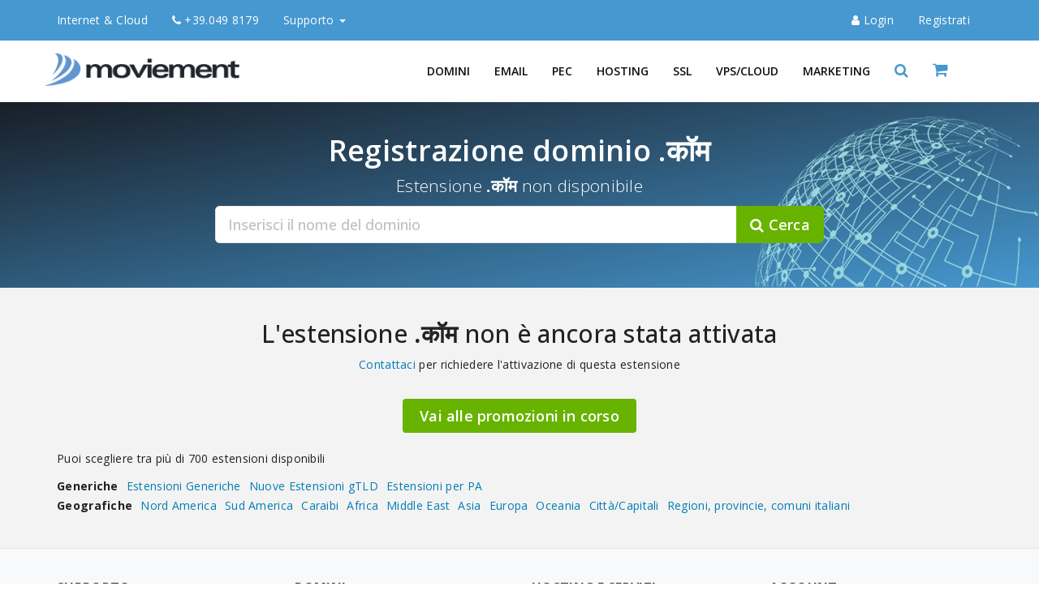

--- FILE ---
content_type: text/html; charset=utf-8
request_url: https://www.mvmnet.com/it/registrazione-dominio/%E0%A4%95%E0%A5%89%E0%A4%AE
body_size: 10023
content:
<!DOCTYPE html>
<html lang="it-IT">
<head>
<title>Registrazione dominio .कॉम - mvmnet.com</title>
<meta name="description" content="Acquisto domini Internet .कॉम con gestione dns e redirect inclusi, dns geo-distribuito ad alta affidabilità"/>
<meta name="keywords" content="acquisto domini internet, registrazione dominio .कॉम, trasferimento dominio .कॉम, gestione dns, redirect 301, redirect 302"/>
<meta name="viewport" content="width=device-width, initial-scale=1">
<meta http-equiv="Content-Type" content="text/html; charset=utf-8" />
<meta name="author" content="Denis Z">
<meta name="copyright" content="Moviement srl" />
<meta name="robots" content="index,follow" />
<meta name="googlebot" content="index,follow" />
<link rel="canonical" href="https://www.mvmnet.com/it/registrazione-dominio/कॉम/">
<link rel="preconnect" href="//fonts.googleapis.com" crossorigin><link rel="preconnect" href="//stats.g.doubleclick.net"><link rel="dns-prefetch" href="//fonts.googleapis.com"><link rel="dns-prefetch" href="//www.mvmnet.com">
<link rel="dns-prefetch" href="//www.google-analytics.com/">
<meta name="geo.placename" content="Via G. Savelli, 72, 35129 Padova PD, Italia" />
<meta name="geo.position" content="45.4101200;11.9124200" />
<meta name="geo.region" content="IT-Veneto" />
<meta name="ICBM" content="45.4101200, 11.9124200" />
<meta name="google" content="notranslate" />
<link rel="icon" type="image/png" href="/assets/img/brand/favicon.png" />
<link rel="apple-touch-icon" sizes="180x180" href="/assets/img/brand/apple-touch-icon.png">
<link rel="icon" type="image/png" sizes="16x16" href="/assets/img/brand/favicon-16x16.png">
<link rel="icon" type="image/png" sizes="32x32" href="/assets/img/brand/favicon-32x32.png">
<link rel="icon" type="image/png" sizes="194x194" href="/assets/img/brand/favicon-194x194.png">
<link rel="icon" type="image/png" sizes="192x192" href="/assets/img/brand/android-chrome-192x192.png">
<link rel="manifest" href="/manifest.webmanifest">
<link rel="mask-icon" href="/assets/img/brand/safari-pinned-tab.svg" color="#5bbad5">
<meta name="apple-mobile-web-app-title" content="mvmnet.com">
<meta name="application-name" content="mvmnet.com">
<meta name="msapplication-TileColor" content="#ffc40d">
<meta name="msapplication-TileImage" content="/assets/img/brand/mstile-144x144.png">
<meta name="theme-color" content="#4698D0">
<meta name="msvalidate.01" content="8195E84AEC87B4F9CC18659B0A9E9014" />
<meta name="google-site-verification" content="Phu9HAmHI8JUSAkVpvuEekOnox-YY1rtEp9xnxtVxWs" />
<meta name="verify-v1" content="ov7uAEEVYzYtxu0DF4+O1Vgp9w2ktCQe+1G2VrT5RSA=" />
<meta name="y_key" content="ab69667c973bd8cf" />
<meta property="twitter:account_id" content="1454417449">
<meta name="twitter:card" content="summary">
<meta name="twitter:site" content="@mvmnet">
<meta name="twitter:title" content="Domini, Hosting, VPS | mvmnet.com">
<meta name="twitter:creator" content="@mvmnet">
<meta name="twitter:description" content="Registrazione domini, hosting, posta, PEC, VPS, server dedicati.">
<meta name="twitter:image" content="https://www.mvmnet.com/assets/img/brand/logo.png">
<meta name="twitter:image:alt" content="Logo mvmnet.com" />
<meta property="fb:app_id" content="203710886953964" />
<meta property="og:site_name" content="mvmnet.com">
<meta property="og:title" content="Registrazione dominio .कॉम - mvmnet.com">
<meta property="og:description" content="Acquisto domini Internet .कॉम con gestione dns e redirect inclusi, dns geo-distribuito ad alta affidabilità">
<meta property="og:type" content="website">
<meta property="og:url" content="https://www.mvmnet.com/it/registrazione-dominio/कॉम/">
<meta property="og:image" content="https://www.mvmnet.com/assets/img/brand/logo-og.png">
<meta property="og:image:alt" content="Domini, Hosting, VPS, Cloud | mvmnet.com" />
<meta property="og:site_name" content="mvmnet">
<meta property="og:locale" content="it_IT">
<link rel="stylesheet" href="/assets/bootstrap.3.4.1/css/bootstrap.min.css" type="text/css" media="screen" />
<link rel="stylesheet" href="/assets/css/dist/mvmnet.css" type="text/css" media="screen" />
<link rel="stylesheet" href="/assets/css/print.css" type="text/css" media="print" />
<script defer src="https://cdn-cookieyes.com/client_data/f2e4e6517a9295a0eeb39248/script.js" charset="utf-8"></script><!-- Google Tag Manager -->
<script>(function(w,d,s,l,i){w[l]=w[l]||[];w[l].push({'gtm.start': new Date().getTime(),event:'gtm.js'});var f=d.getElementsByTagName(s)[0], j=d.createElement(s),dl=l!='dataLayer'?'&l='+l:'';j.async=true;j.src='https://www.googletagmanager.com/gtm.js?id='+i+dl;f.parentNode.insertBefore(j,f);})(window,document,'script','dataLayer','GTM-M2M8XFC7');</script>
<!-- End Google Tag Manager -->
</head>
<body>
<a class="skip-main noprint" href="#main" style="display:none;">Skip to main content</a>
<noscript style="background-color: azure; padding:20px; text-align: center; display:block;">
	Per usufruire al meglio delle funzionalità del nostro sito web è necessario abilitare Javascript.
	Clicca qui <a target="_blank" href="https://www.enable-javascript.com/">
	per ottenere le istruzioni su come abilitare Javascript nel tuo browser</a>.
</noscript>
<div class="top-bar primary noprint">
	<nav class="navbar navbar-default">
    	<div class="container">
			<div class="navbar-header">
				<button type="button" class="navbar-toggle collapsed" data-toggle="collapse" data-target="#navbar1" aria-expanded="false" aria-controls="navbar" aria-label="User">
					<span class="fa fa-user"></span>
				</button>
				<button type="button" class="navbar-toggle collapsed" data-toggle="collapse" data-target="#navbar1" aria-expanded="false" aria-controls="navbar" aria-label="info">
					<span class="fa fa-info-circle"></span>
				</button>
				<a class="navbar-brand" href="/it/" title="Vai all'homepage">Internet & Cloud</a>
			</div>
			<div id="navbar1" class="navbar-collapse collapse">
				<ul class="nav navbar-nav">
					<li class="hidden-xs"><a href="tel:+390498179"><i class="fa fa-phone"></i> +39.049 8179</a></li>
					<li class="dropdown">
						<a href="#" class="dropdown-toggle" data-toggle="dropdown" role="button" aria-haspopup="true" aria-expanded="false">Supporto <span class="caret"></span></a>
						<ul class="dropdown-menu">
													<li><a href="/it/supporto/richiesta-informazioni/" title="Richiesta informazioni">Contattaci</a></li>
							<li><a href="/it/supporto/metodi-di-pagamento/" title="Modalità di pagamento supportate">Metodi di pagamento</a></li>
							<li><a href="/it/legal/documenti/" title="Documenti e moduli">Documenti</a></li>
                 			<li><a href="/it/supporto/richiesta-informazioni/" title="Supporto da remoto">Supporto da remoto</a></li>
                  			<li><a href="/it/azienda/profilo-aziendale/" title="Profilo aziendale">Chi siamo</a></li>
                  			<li><a href="/it/lavora-con-noi/" title="Lavora con noi">Lavora con noi</a></li>
						</ul>
					</li>
			  	</ul>
				<ul class="nav navbar-nav navbar-right">
									<li class="lineright"><a href="/account/customer-login/" title="Entra nel tuo account" class="loginlink" data-placement="bottom" ><i class="fa fa-user"></i> <span>Login</span></a></li>
					<li><a href="/account/customer-registration/" title="Registrati subito"><span>Registrati</span></a></li>
							 	</ul>
			</div>
    	</div>
    </nav>
</div>

<header class="top-wrapper noprint">
	<!-- menu bar -->
	<nav class="navbar xnavbar-inverse main-menu white">
		<div class="container">
			<div class="row">
				<div class="navbar-header">
					<button type="button" class="navbar-toggle collapsed" data-toggle="collapse" data-target="#navbar" aria-expanded="false" aria-controls="navbar">
					<span class="sr-only">Toggle navigation</span>
					<span class="icon-bar"></span>
					<span class="icon-bar"></span>
					<span class="icon-bar"></span>
					</button>
					<a class="navbar-brand" title="Internet & Cloud" href="/it/">
						<img alt="Logo Moviement" src="/assets/img/brand/logo.png" width="250" height="auto" fetchpriority="high" >
					</a>
				</div>

				<div id="navbar" class="navbar-collapse collapse">
				
					<ul class="nav navbar-nav navbar-right">
					
						<!-- domini -->
						<li class="nav-item dropdown mega-menu active" style="">
							<a data-toggle="dropdown" class="dropdown-toggle" title="Registrazione e trasferimento domini" href="/it/registrazione-domini/">Domini</a>
							<div class="dropdown-menu fade-down">
								<div class="dropdown-menu-inner">
									<ul>
										<li>
											<div class="container">
												<div class="row m-b-10">
													<div class="col-md-3 text-center" style="border-right:1px solid #f3f3f3">
														<img src="/assets/img/domains/mn-domains.svg" alt="Registrazione domini" width="140" height="86" />
														<div class="m-b-10">
															<i>Proteggi il tuo Brand online.<br>Più di 700 estensioni a disposizione</i>
														</div>
														<div class="m-b-10">
															Incluso in ogni dominio<br>
															<b>Gestione DNS completa</b><br>
															<b>Redirect Web</b>
														</div>
														<p><a class="btn btn-success" title="Domini" href="/it/registrazione-domini/">Inizia da qui</a></p>
														<p>&nbsp;</p>
													</div>
													<div class="col-md-9">
													  <div class="col-md-4" style="border-right:1px solid #f3f3f3">
															<span class="title">Domini</span>
															<ul class="menu">
																<li><a title="Registra il tuo dominio" href="/it/registrazione-domini/">Registrazione domini</a></li>
																<li><a title="Trasferisci da noi i tuoi domini" href="/it/trasferimento-domini/">Trasferimento domini</a></li>
																<li><a title="Listino prezzi domini" href="/it/listino-prezzi-domini/">Listino prezzi</a></li>
																<li><a title="Recupero domini scaduti" href="/it/recupero-domini-scaduti/">Recupero domini scaduti</a></li>
																<li><a title="Domain whois privacy" href="/it/whois-privacy/">Domain Whois Privacy</a></li>
															</ul>
															<span class="title m-t-30">Area Clienti</span>
															<ul class="menu">
																<li><a title="Gestione domini acquistati" href="https://my.mvmnet.com/domains/">Pannello gestione domini</a></li>
																<li><a title="Rinnova domini in scadenza" href="https://my.mvmnet.com/domains/renewals.php">Rinnovo domini</a></li>
															</ul>
														</div>
													  <div class="col-md-4" style="border-right:1px solid #f3f3f3">
															<span class="title">Estensioni Generiche</span>
															<ul class="menu">
																<li><a title="Domini estensioni generiche Tld" href="/it/registrazione-domini/">Estensioni generiche</a></li>
																<li><a title="Domini nuove estensioni Tld" href="/it/nuove-estensioni-gtld/">Nuove estensioni gTLD</a></li>
																<li><a title="Domini in promozione" href="/it/estensioni-in-promozione/" style="color:#ff0000;">Promozioni in corso</a></li>
																<li><a title="Domini estensioni .edu.it" href="/it/registrazione-dominio/edu-it/"><b>.EDU.IT Istituti scolastici</b> <span class="badge badge-success">NEW</span></a></li>
																<li><a title="Domini estensioni .gov.it" href="/it/registrazione-dominio/gov-it/"><b>.GOV.IT per PA</b> <span class="badge badge-success">NEW</span></a></li>
																<li><a title="Domini con estensioni geografiche italiane" href="/it/estensioni-geografiche-italiane/">Geografiche italiane</a></li>
															</ul>
															<br>
														</div>
													  <div class="col-md-4">
															<span class="title">Estensioni Geografiche</span>
															<ul class="menu">
																<li><a title="Domini Nord America" href="/it/estensioni-cctld-nord-america/">Nord America</a></li>
																<li><a title="Domini Sud America" href="/it/estensioni-cctld-sud-america/">Sud America</a></li>
																<li><a title="Domini Caraibici" href="/it/estensioni-cctld-caraibi/">Caraibi</a></li>
																<li><a title="Domini Africa" href="/it/estensioni-cctld-africa/">Africa</a></li>
																<li><a title="Domini Middle East" href="/it/estensioni-cctld-middleeast/">Middle East</a></li>
																<li><a title="Domini Asia" href="/it/estensioni-cctld-asia/">Asia</a></li>
																<li><a title="Domini Europa" href="/it/estensioni-cctld-europa/">Europa</a></li>
																<li><a title="Domini Oceania" href="/it/estensioni-cctld-oceania/">Oceania</a></li>
																<li><a title="Domini Nomi di città" href="/it/estensioni-di-citta/">Città/Capitali</a></li>
															</ul>
														</div>
													</div>
												</div>
											</div>
										</li>
									</ul>
								</div>
								<div class="mega-menu-bottom hidden-xs">
									<div class="container">
										<div class="row">
											<div class="col-md-12">
												<ul class="list-inline">
													<li><p>Hai bisogno di aiuto?</p></li>
													<li><a href="/it/supporto/richiesta-informazioni/" title="Contattaci per ricevere assistenza" >Contattaci senza impegno</a></li>
												</ul>
											</div>
										</div>
									</div>
								</div>
							</div>
						</li>
						<!-- domini -->

						<!-- email -->
						<li class="nav-item dropdown mega-menu " style="">
							<a data-toggle="dropdown" class="dropdown-toggle" title="Servizi Email" href="/it/email/">Email</a>
							<div class="dropdown-menu fade-down">
								<div class="dropdown-menu-inner">
									<ul>
										<li>
											<div class="container">
												<div class="row m-b-10">
													<div class="col-md-3 text-center" style="border-right:1px solid #f3f3f3">
														<img src="/assets/img/email/icon-topmail.svg" alt="Posta elettronica professionale sul tuo dominio" width="200" height="120" />
														<p><i>Posta professionale sul tuo dominio</i></p>
													</div>
													<div class="col-md-9">
														<div class="col-md-4" style="border-right:1px solid #f3f3f3">
															<span class="title">Servizi email</span>
															<ul class="menu">
																<li><a title="I nostri pacchetti di posta elettronica" href="/it/email/">Pacchetti email</a></li>
																<li><a title="Caratteristiche servizi di posta" href="/it/email/#features">Confronta caratteristiche</a></li>
																<li><a title="Firma DKIM sui messaggi in uscita" href="/it/email/firma-dkim/">Firma DKIM</a></li>
																<li><a title="Proteggi le tue caselle di posta" href="/it/email/antivirus-antispam/">Antivirus e Antispam</a></li>
																<li><a title="Aumenta soglie di invio SMTP giornaliere" href="/it/email/">SMTP aumenta soglie di invio</a></li>
															</ul>
														</div>
														<div class="col-md-4" style="border-right:1px solid #f3f3f3">
															<span class="title">Configurazione</span>
															<ul class="menu">
																<li><a title="Configurazione casella di posta sul tuo client" href="/it/email/configurazione-client/">Configurazione client di posta</a></li>
																<li><a title="Webmail posta elettronica" href="https://webmail.mvmnet.com" target="_blank" rel="noopener">Webmail</a></li>
															</ul>
														</div>
														<div class="col-md-4">
															<span class="title">Soluzioni personalizzate</span>
															<ul class="menu">
																<li><a title="Soluzioni personalizzate per la tua posta" href="/it/email/soluzioni-personalizzate/">Soluzioni personalizzate</a></li>
															</ul>
														</div>
													</div>

												</div>
											</div>
										</li>
									</ul>
								</div>
								<div class="mega-menu-bottom hidden-xs">
									<div class="container">
										<div class="row">
											<div class="col-md-12">
												<ul class="list-inline">
													<li><p>Hai bisogno di aiuto?</p></li>
													<li><a href="/it/supporto/richiesta-informazioni/" title="Contattaci per ricevere assistenza" >Contattaci senza impegno</a></li>
												</ul>
											</div>
										</div>
									</div>
								</div>
							</div>
						</li>
						<!-- email -->

						<!-- pec -->
						<li class="nav-item dropdown mega-menu " style="">
							<a data-toggle="dropdown" class="dropdown-toggle" title="Servizi di posta elettronica certificata" href="/it/pec/posta-elettronica-certificata/">PEC</a>
							<div class="dropdown-menu fade-down">
								<div class="dropdown-menu-inner">
									<ul>
										<li>
											<div class="container">
												<div class="row m-b-10">
													<div class="col-md-3 text-center" style="border-right:1px solid #f3f3f3">
														<img src="/assets/img/pec/icona-pec-domain.svg" alt="Posta elettronica certificata" width="200" height="120" />
														<p><i>Posta Elettronica Certificata</i></p>
													</div>
													<div class="col-md-9">
														<div class="col-md-4" style="border-right:1px solid #f3f3f3">
															<span class="title">PEC</span>
															<ul class="menu">
																<li><a title="Posta PEC" href="/it/pec/posta-elettronica-certificata/">Servizi PEC</a></li>
																<li><a title="Posta PEC Base su nostro dominio" href="/it/pec/pec-base/">PEC Base</a></li>
																<li><a title="Posta PEC Personal sul tuo dominio" href="/it/pec/pec-personal/">PEC Personal sul tuo dominio</a></li>
																<li><a title="Caratteristiche Posta PEC" href="/it/pec/posta-elettronica-certificata/#features">Caratteristiche del servizio</a></li>
															</ul>
														</div>
														<div class="col-md-4" style="border-right:1px solid #f3f3f3">
															<span class="title">Documenti</span>
															<ul class="menu">
																<li><a title="Documentazione PEC" href="/it/pec/contratti-documenti/">Documentazione PEC</a></li>
																<li><a title="PEC Europea - REM" href="/it/pec/pec-europea/">Cos'è la PEC europea (REM)</a></li>
																<li><a title="Conferma identità PEC Europea" href="/it/pec/pec-europea/#pec-identity-validation">Conferma identità</a></li>
															</ul>
														</div>
														<div class="col-md-4" style="border-right:1px solid #f3f3f3">
															<span class="title">Configurazione</span>
															<ul class="menu">
																<li><a title="Configurazione PEC" href="/it/pec/configurazione-client-di-posta/">Configurazione PEC</a></li>
															</ul>
														</div>
													</div>

												</div>
											</div>
										</li>
									</ul>
								</div>
								<div class="mega-menu-bottom hidden-xs">
									<div class="container">
										<div class="row">
											<div class="col-md-12">
												<ul class="list-inline">
													<li><p>Hai bisogno di aiuto?</p></li>
													<li><a href="/it/supporto/richiesta-informazioni/" title="Contattaci per ricevere assistenza" >Contattaci senza impegno</a></li>
												</ul>
											</div>
										</div>
									</div>
								</div>
							</div>
						</li>
						<!-- pec -->

						<!-- hosting -->
						<li class="nav-item dropdown mega-menu " style="">
							<a data-toggle="dropdown" class="dropdown-toggle" title="Pacchetti web hosting" href="/it/hosting-linux/">Hosting</a>
							<div class="dropdown-menu fade-down">
								<div class="dropdown-menu-inner">
									<ul>
										<li>
											<div class="container">
												<div class="row m-b-10">
													<div class="col-md-3 text-center" style="border-right:1px solid #f3f3f3">
														<img src="/assets/img/hosting/mn-hosting.svg" width="150" height="92" alt="Hosting web condiviso"/>
														<p><i>Hosting Linux e Windows<br>DataCenter Italiano</i></p>
														<div class="m-b-10">
															<b>Dominio incluso</b>
														</div>
													</div>

													<div class="col-md-9">
														<div class="col-md-4" style="border-right:1px solid #f3f3f3">
															<span class="title">Hosting Linux</span>
															<ul class="menu">
																<li><a title="Shared Hosting Linux" href="/it/hosting-linux/">Piani Linux</a></li>
																<li><a title="Hosting Wordpress" href="/it/hosting-linux/">Hosting Professional per Wordpress</a></li>
																<li><a title="Shared Hosting Linux a confronto" href="/it/hosting-linux/#compare-plans">Confronta piani Linux</a></li>
																<li class="divider"></li>
																<li><a title="Soluzione eCommerce" href="/it/ecommerce/">Soluzione eCommerce</a></li>
																<li><a title="Dominio con welcome page" href="/it/hosting-welcome-page/">Dominio + Welcome Page</a></li>
															</ul>
														</div>
														<div class="col-md-4" style="border-right:1px solid #f3f3f3">
															<span class="title">Hosting Windows</span>
															<ul class="menu">
																<li><a title="Shared Hosting Windows" href="/it/hosting-windows/">Piani Windows</a></li>
																<li><a title="Shared Hosting Windows a confronto" href="/it/hosting-windows/#compare-plans">Confronta piani Windows</a></li>
															</ul>
														</div>
														<div class="col-md-4">
															<span class="title">Hosting Resellers</span>
															<ul class="menu">
																<li><a title="Hosting multidominio per Rivenditori" href="/it/hosting-resellers/">Hosting Multidominio</a></li>
																<li><a title="Caratteristiche Hosting multidominio per Rivenditori" href="/it/hosting-resellers/#features">Caratteristiche tecniche</a></li>
															</ul>
														</div>
													</div>

												</div>
											 </div>
										</li>
									</ul>
								</div>
								<div class="mega-menu-bottom hidden-xs">
									<div class="container">
										<div class="row">
											<div class="col-md-12">
												<ul class="list-inline">
													<li><p>Hai bisogno di aiuto?</p></li>
													<li><a href="/it/supporto/richiesta-informazioni/" title="Contattaci per ricevere assistenza" >Contattaci senza impegno</a></li>
												</ul>
											</div>
										</div>
									</div>
								</div>
							</div>
						</li>
						<!-- hosting -->

						<!-- ssl -->
						<li class="nav-item dropdown mega-menu " style="">
							<a data-toggle="dropdown" class="dropdown-toggle" title="Certificati SSL" href="/it/ssl/certificati-ssl-disponibili/">SSL</a>
							<div class="dropdown-menu fade-down">
								<div class="dropdown-menu-inner">
									<ul>
										<li>
											<div class="container">
												<div class="row m-b-10">
													<div class="col-md-3 text-center" style="border-right:1px solid #f3f3f3">
														<img src="/assets/img/ssl/mn-ssl.svg" width="140" height="86" alt="Certificati SSL"/>
														<p><i>Dai sicurezza al tuo sito e ai tuoi clienti e migliora in ranking su Google</i></p>
														<p><a class="btn btn-success" title="Elenco Certificati SSL" href="/it/ssl/certificati-ssl-disponibili/">Tutti i Certificati SSL</a></p>
													</div>
													<div class="col-md-9">
														<div class="col-md-4" style="border-right:1px solid #f3f3f3">
															<span class="title">Tipo di certificato</span>
															<ul class="menu">
																<li><a title="Singolo dominio" href="/it/ssl/certificati-ssl-singolo-dominio/">Singolo dominio</a></li>
																<li><a title="Wildcard" href="/it/ssl/certificati-ssl-sottodominio-wildcard/">Wildcard</a></li>
																<li><a title="Multi dominio" href="/it/ssl/certificati-ssl-multi-dominio/">UCC SAN Multi dominio</a></li>
															</ul>
														</div>
														<div class="col-md-4" style="border-right:1px solid #f3f3f3">
															<span class="title">Ente Certificatore</span>
															<ul class="menu">
																<li><a title="Certificati SSL Digicert/Symantec" href="/it/ssl/certificati-ssl-digicert/">DigiCert</a></li>
																<li><a title="Certificati SSL Geotrust" href="/it/ssl/certificati-ssl-geotrust/">GeoTrust</a></li>
																<li><a title="Certificati SSL Rapidssl" href="/it/ssl/certificati-ssl-rapidssl/">RapidSSL</a></li>
																<li><a title="Certificati SSL Thawte" href="/it/ssl/certificati-ssl-thawte/">Thawte</a></li>
																<li><a title="Certificati SSL Sectigo/Comodo" href="/it/ssl/certificati-ssl-sectigo/">Sectigo</a></li>
															</ul>
														</div>
														<div class="col-md-4">
															<span class="title">Tipo di validazione</span>
															<ul class="menu">
																<li><a title="DV Domain validation" href="/it/ssl/certificati-ssl-domain-validation/">DV Domain validation</a></li>
																<li><a title="OV Organization validation" href="/it/ssl/certificati-ssl-organization-validation/">OV Organization validation</a></li>
																<li><a title="EV Extended validation" href="/it/ssl/certificati-ssl-extended-validation/">EV Extended validation</a></li>
																<li><a title="Confronto Validazioni SSL" href="/it/ssl/certificati-ssl-domain-validation/#modalita-validazione">Confronta tipi di validazione</a></li>
															</ul>
														</div>
													</div>

												</div>
											</div>
										</li>
									</ul>
								</div>
								<div class="mega-menu-bottom hidden-xs">
									<div class="container">
										<div class="row">
											<div class="col-md-12">
												<ul class="list-inline">
													<li><p>Hai bisogno di aiuto?</p></li>
													<li><a href="/it/supporto/richiesta-informazioni/" title="Contattaci per ricevere assistenza" >Contattaci senza impegno</a></li>
												</ul>
											</div>
										</div>
									</div>
								</div>
							</div>
						</li>
						<!-- ssl -->

						<!-- server -->
						<li class="nav-item dropdown mega-menu " style="">
							<a data-toggle="dropdown" class="dropdown-toggle" title="Servizi Datacenter" href="/it/server/">VPS/Cloud</a>
							<div class="dropdown-menu fade-down">
								<div class="dropdown-menu-inner">
									<ul>
										<li>
											<div class="container">
												<div class="row m-b-10">
													<div class="col-md-3 text-center" style="border-right:1px solid #f3f3f3">
														<img src="/assets/img/server/mn-datacenter.svg" alt="VPS, Server dedicati, Rack e Armadi" width="140" height="122" />
														<p><i>Servizi datacenter</i></p>
													</div>
													<div class="col-md-9">
														<div class="col-md-4" style="border-right:1px solid #f3f3f3">
															<span class="title">VPS & Server Dedicati</span>
															<ul class="menu">
																<li><a title="Server Privati Virtuali" href="/it/vps/">Piani VPS</a></li>
																<li><a title="Configuratore Server Privati Virtuali" href="/it/vps/#vps-configurator">Configura la tua VPS</a></li>
																<li class="divider"></li>
																<li><a title="Server Dedicati" href="/it/server-dedicati/">Server Dedicati</a></li>
															</ul>
														</div>
														<div class="col-md-4" style="border-right:1px solid #f3f3f3">
															<span class="title">Housing & CoLocation</span>
															<ul class="menu">
																<li><a title="Housing Server" href="/it/housing-rack/">Housing Server</a></li>
																<li><a title="Housing Tower" href="/it/housing-tower/">Housing Tower/MiniTower</a></li>
																<li class="divider"></li>
																<li><a title="Housing Armadi" href="/it/housing-armadi/">Armadi dedicati</a></li>
															</ul>
														</div>
														<div class="col-md-4">
															<span class="title">Cloud Backup, Storage, Sync</span>
															<ul class="menu">
																<li><a title="Cloud Backup" href="/it/cloud-backup/">Piani Cloud Backup</a></li>
																<li><a title="Storage online" href="/it/webdrive/servizi/">Webdrive FTP Storage</a></li>
															</ul>
														</div>
													</div>

												</div>
											</div>
										</li>
									</ul>
								</div>
								<div class="mega-menu-bottom hidden-xs">
									<div class="container">
										<div class="row">
											<div class="col-md-12">
												<ul class="list-inline">
													<li><p>Hai bisogno di aiuto?</p></li>
													<li><a href="/it/supporto/richiesta-informazioni/" title="Contattaci per ricevere assistenza" >Contattaci senza impegno</a></li>
												</ul>
											</div>
										</div>
									</div>
								</div>
							</div>
						</li>
						<!-- server -->

						<!-- prodotti e servizi -->
						<li class="nav-item dropdown " style="">
							<a data-toggle="dropdown" class="dropdown-toggle" title="Strumenti di promozione" href="/it/newsletter-manager/">Marketing</a>
							<ul class="dropdown-menu">
								<li><a title="Gestione mailing list e newsletter" href="/it/newsletter-manager/">Newsletter Manager</a></li>
								<li><a title="Pacchetti SMS online" href="/it/sms-advertising/">SMS Advertising</a></li>
								<li><a title="Social Marketing" href="/it/social-marketing/">Social Marketing</a></li>
							</ul>
						</li>
						<!-- prodotti e servizi -->

						<!-- search -->
						<li class="hidden-xs">
							<a title="Cerca un dominio" aria-controls="search" aria-expanded="false" href="#search" role="button">
								<i class="fa fa-search" style="font-size: 18px;"></i>
							</a>
						</li>
						<!-- search -->

						<!-- basket -->
						<li class="hidden-xs">
							<a href="/basket/" title="Vai al Carello">
								<i class="fa fa-shopping-cart" style="font-size: 20px;"></i>
								<span class="my-cart"><span class="total-pro"></span></span>
							</a>
						</li>
						<!-- basket -->

					</ul>
				</div><!--/.nav-collapse -->
			
			</div><!--/.row -->
		</div><!--/.container -->
	</nav>
	<!-- menu bar -->

	<!-- search bar -->
	<div id="search" class="full-overlay" style="display: none;">
		<button type="button" class="close">×</button>
		<form accept-charset="utf-8" action="/it/ordini/order_dom_sel.php" method="post">
			<label><input type="search" name="domain" placeholder="Inserisci il dominio da cercare" required="required" /></label>
			<button type="submit" class="btn btn-primary"><i class="fa fa-search"></i> Cerca</button>
		</form>
	</div>
	<!-- search bar -->
	
	<!-- login bar -->
	<div id="loginBox" class="full-overlay" style="display: none;">
		<button type="button" class="close">×</button>
     	<div class="loginBoxContent">
			<form action="/account/customer-login/" method="post" autocomplete="on">

				<img src="/assets/img/brand/logo.png" style="max-width: 250px; margin-bottom:30px;" width="250" height="42" alt="My Account" />
			
				<div class="text-center" style="font-size:24px; font-weight: 400;">Accedi al tuo account</div>
				
				<input type="text" placeholder="Nome utente" name="username" id="username" class="form-control" autocomplete="username" required="required" />
				<input type="password" placeholder="••••••••" name="password" id="password" class="form-control" autocomplete="new-password" autocapitalize="off" spellcheck="off" required="required"  />

				<input hidden="hidden" name="token" value="f6522af6371b3ff76f42184791543bfe" />
				<input hidden="hidden" name="time" value="1768996937" />
				<input hidden="hidden" name="cmd" value="LOGIN" />
				<button class="btn btn-primary" type="submit">Accedi</button>

				<div class="text-center" style="margin-top:10px;">
					<a href="/account/customer-reset-password/"><i class="fa fa-lock"></i> Non ricordi la password?</a>
				</div>

				<div class="text-center" style="margin-top:30px;">
					<span class="text-muted">Non hai un account Mvmnet?</span><br>
					<a class="btn btn-border dark m-t-10" href="/account/customer-registration/"><b>Registrati subito</b></a>
				</div>
			</form>
			
			<div class="widget social-widget">
				<ul class="social-wrap">
					<li>
						<span class="text-muted">Seguici su:</span>
					</li>
										<li><a href="https://www.facebook.com/moviement.srl" target="_blank" rel="noopener"><span class="fa fa-facebook"></span></a></li>
					
					                    
					<li><a href="https://twitter.com/mvmnet" target="_blank" rel="noopener"><span class="fa fa-twitter"></span></a></li>
					
										<li><a href="https://www.linkedin.com/company/moviement-srl/" target="_blank" rel="noopener"><span class="fa fa-linkedin"></span></a></li>
					
					
									</ul>
			</div>
		</div>
	</div>
	<!-- login bar -->

</header>
<span id="main" tabindex="-1" style="display:none"></span>
<!-- tld-enabled -->
<section class="section-domain-search">
	<div class="container">
    	<div class="row">
    		<div class="col-md-12 text-center">
				<h1>Registrazione dominio &period;कॉम</h1>
				<p class="lead">Estensione <b>&period;कॉम</b> non disponibile</p>
			</div>
			<div class="col-md-8 col-md-offset-2">
				<div class="domain-search">
					<form method="post" action="/it/ordini/order_dom_sel.php" accept-charset="utf-8">
						<div class="form-group">
							<div class="input-group input-group-lg">
								<input required="required" value="" class="form-control active-placeholder-on" placeholder="Inserisci il nome del dominio" name="domain" id="domain" autocomplete="off" type="text">
								<span class="input-group-btn">
									<input type="hidden" name="f" id="f" value="" />
									<input type="hidden" name="tld" value="">
									<button type="submit" class="btn btn-green"><i class="fa fa-search"></i> Cerca</button>
								</span>
							</div>
						</div>
					</form>
				</div>
			</div>
		</div>
	</div>
</section>

<section class="section-light">
	<div class="container">
    	<div class="row">
    		<div class="col-md-12 text-center">
				<h2>L'estensione <b>&period;कॉम</b> non è ancora stata attivata</h2>
				<p><a href="/it/supporto/richiesta-informazioni/">Contattaci</a> per richiedere l'attivazione di questa estensione</p>
				<a class="btn btn-lg btn-green m-t-20" href="/it/estensioni-in-promozione/">Vai alle promozioni in corso</a>
			</div>
			<div class="col-md-12 m-t-20">
				<p>Puoi scegliere tra più di 700 estensioni disponibili</p>
				<div class="clearfix">
					<ul class="list-inline">
						<li><b>Generiche</b></li>
						<li><a title="Estensioni generiche" href="/it/registrazione-domini/">Estensioni Generiche</a></li>
						<li><a title="Nuove estensioni gTLD" href="/it/nuove-estensioni-gtld/">Nuove Estensioni gTLD</a></li>
						<li><a title="Estensioni per Pubbliche Amministrazioni" href="/it/tld/gov-it/">Estensioni per PA</a></li>
					</ul>
				</div>
				<div class="clearfix">
					<ul class="list-inline">
						<li><b>Geografiche</b></li>
						<li><a title="Domini Nord America" href="/it/estensioni-cctld-nord-america/">Nord America</a></li>
						<li><a title="Domini Sud America" href="/it/estensioni-cctld-sud-america/">Sud America</a></li>
						<li><a title="Domini Caraibici" href="/it/estensioni-cctld-caraibi/">Caraibi</a></li>
						<li><a title="Domini Africa" href="/it/estensioni-cctld-africa/">Africa</a></li>
						<li><a title="Domini Middle East" href="/it/estensioni-cctld-middleeast/">Middle East</a></li>
						<li><a title="Domini Asia" href="/it/estensioni-cctld-asia/">Asia</a></li>
						<li><a title="Domini Europa" href="/it/estensioni-cctld-europa/">Europa</a></li>
						<li><a title="Domini Oceania" href="/it/estensioni-cctld-oceania/">Oceania</a></li>
						<li><a title="Nomi di città" href="/it/estensioni-di-citta/">Città/Capitali</a></li>
						<li><a title="Regioni, provincie e comuni italiani" href="/it/estensioni-geografiche-italiane/">Regioni, provincie, comuni italiani </a></li>
					</ul>
				</div>
			</div>
		</div>
	</div>
</section>

<!-- tld-enabled -->

<footer class="footer white noprint">
	<div class="container">
       
        <div class="row">
       
            <div class="col-md-3 col-sm-3 m-b-10" itemscope itemtype="http://schema.org/LocalBusiness">
               	<h4><strong>Supporto</strong></h4>
                <ul class="support">
					<li>
                  		<span itemprop="name" style="font-weight: 600">Moviement srl</span>
						<div itemprop="address">Via Savelli, 72 - 35129 Padova - ITALY</div>
						<img itemprop="image" src="/assets/img/brand/logo.png" alt="Domini, Hosting, Posta, PEC, Server, Certificati SSL" style="display:none;" />
						<span class="hidden" itemprop="priceRange">2000 €</span>
                   	</li>
					<li><i class="fa fa-phone fa-lg"></i> <a href="tel:+39049 8179"> <span itemprop="telephone">+39.049 8179</span></a></li>
                    <li><i class="fa fa-fax fa-lg"></i> <a href="/it/supporto/richiesta-informazioni/"> +39.049 8179100</a></li>
                    <li><i class="fa fa-envelope fa-lg"></i> <a href="mailto:supporto@mvmnet.com"> supporto@mvmnet.com</a></li>
					<li></li>
                </ul>
                <ul class="services">
                	<li><a title="Contattaci senza impegno" href="/it/supporto/richiesta-informazioni/">Contattaci</a></li>
                	<li><a title="Supporto da remoto" href="/it/supporto/richiesta-informazioni/">Supporto da remoto</a></li>
                	<li><a title="Knowledge base" href="https://kb.mvmnet.com" target="_blank" rel="noopener">Knowledge Base</a></li>
                   	<li><a title="Contratti e documenti" href="/it/legal/documenti/">Contratti e documenti</a></li>
                    <li><a title="Accedi alla Webmail" href="https://webmail.mvmnet.com" rel="noopener" target="_blank">Accedi alla webmail</a></li>
                    <li><a title="Lavora con noi" href="/it/lavora-con-noi/">Lavora con noi</a></li>
                </ul>
                
				<div class="widget social-widget">
                    <ul class="social-wrap">
                                                <li><a href="https://www.facebook.com/moviement.srl" title="Seguici su Facebook" target="_blank" rel="noopener" aria-label="Seguici su Facebook"><span class="fa fa-facebook"></span></a></li>
                            
                                            
                        <li><a href="https://twitter.com/mvmnet" title="Seguici su Twitter" target="_blank" rel="noopener" aria-label="Seguici su X"><span class="fa fa-twitter"></span></a></li>
                                                
                                                <li><a href="https://www.linkedin.com/company/moviement-srl/" title="Seguici su Linkedin" target="_blank" rel="noopener" aria-label="Seguici su LinkedIn"><span class="fa fa-linkedin"></span></a></li>
                            
                       	                    </ul>
				</div>
            </div>
            
            <div class="col-md 3 col-sm-3">
            	<h4><strong>Domini</strong></h4>
                <ul class="services">
                	<li><a title="Registrazione Domini" href="/it/registrazione-domini/">Registrazione Domini</a></li>
                    <li><a title="Trasferimento Domini" href="/it/trasferimento-domini/">Trasferimento Domini</a></li>
                    <li><a title="Gestione DNS con distribuzione geografica" href="/it/gestione-dns/">Gestione DNS</a></li>
                    <li><a title="Nuove estensioni gTLD" href="/it/nuove-estensioni-gtld/">Nuove estensioni gTLD</a></li>
                    <li><a title="Listino prezzi domini" href="/it/listino-prezzi-domini/" >Listino prezzi</a></li>
                    <li><a title="Rinnova i tuoi servizi in scadenza" href="https://my.mvmnet.com/domains/renewals.php">Rinnovo servizi</a></li>
                    <li><a title="Registrant rights (ICANN)" href="https://www.icann.org/resources/pages/benefits-2013-09-16-en" target="_blank" rel="noopener">Registrant rights (ICANN)</a></li>
                </ul>
            </div>
            
            <div class="col-md 3 col-sm-3">
              <h4><strong>Hosting e Servizi</strong></h4>
                 <ul class="services">
                    <li><a title="Servizi di Shared Hosting Linux" href="/it/hosting-linux/">Hosting Condiviso Linux</a></li>
                    <li><a title="Servizi di Shared Hosting Windows" href="/it/hosting-windows/">Hosting Condiviso Windows</a></li>
                    <li><a title="VPS, Server Dedicati e Housing" href="/it/server/">VPS, Server Dedicati, Housing</a></li>
                    <li><a title="Certificati SSL" href="/it/ssl/certificati-ssl-disponibili/">Certificati SSL</a></li>
                    
                    <li><a title="Servizi di posta Flexmail" href="/it/email/">Posta Flexmail</a></li>
                    <li><a title="Posta Elettronica Certificata PEC" href="/it/pec/posta-elettronica-certificata/">Posta Certificata PEC Europea</a></li>
                    <li><a title="Invio Newsletter Online" href="/it/newsletter-manager/">Newsletter Manager</a></li>
                    <li><a title="Servizi di Storage Online" href="/it/webdrive/servizi/">Webdrive Storage</a></li>
                    <li><a title="Invio SMS online" href="/it/sms-advertising/">SMS Advertising</a></li>
                </ul>
            </div>
            
            <div class="col-md-3 col-sm-3">
            	<h4><strong>Account</strong></h4>
                <ul class="services">
                	<li><a title="Accedi al tuo account" href="/account/customer-login/">Accedi al tuo account</a></li>
                    <li><a title="Crea un account" href="/account/customer-registration/">Crea un account</a></li>
                </ul>
                
                <h4><strong>Pagamenti</strong></h4>
                <ul class="services">
					<li><a title="Modalità di pagamento supportate" href="/it/supporto/metodi-di-pagamento/">Metodi di pagamento</a></li>
				</ul>
                <ul class="cards">
                    <li><img src="/assets/img/svg/payment_method/visa.svg" alt="Visa" width="50" height="32" /></li>
                    <li><img src="/assets/img/svg/payment_method/visa_electron.svg" alt="Visa Electron" width="50" height="32" /></li>
                    <li><img src="/assets/img/svg/payment_method/mastercard.svg" alt="Mastercard" width="50" height="32" /></li>
                    <li><img src="/assets/img/svg/payment_method/american_express.svg" alt="American Express" width="50" height="32" /></li>
                    <li><img src="/assets/img/svg/payment_method/postepay.svg" alt="Postepay" width="50" height="32" /></li>
                    <li><img src="/assets/img/svg/payment_method/paypal.svg" alt="Paypal" width="50" height="32" /></li>
                    <li><img src="/assets/img/svg/payment_method/bank_transfer.svg" alt="Bonifico Bancario" width="50" height="32" /></li>
                </ul>
                
				<a href="https://apps.db.ripe.net/db-web-ui/#/lookup?source=ripe&key=ORG-Ms68-RIPE&type=organisation" target="_blank" rel="noopener">
					<img width="100" height="27" class="ripe" src="/assets/img/logo/logo-ripe.png" alt="RIPE NCC member" />
				</a>
            	
            	<img src="/assets/img/ssl/rapidssl/rapidssl-site-seal.png" alt="Secured by RapidSSL" width="80" height="43" />
				<img src="/assets/img/logo/logo-html5.svg" width="63" height="64" alt="HTML5 Powered" style="margin-bottom:10px;">

            </div>
            
        </div>
        
	</div>

</footer>

<div class="post-footer light noprint">
	<div class="container">
		<div class="row">
        
			<div class="col-md-12 text-center">
                <ul>
                  <li><a title="Informativa sul trattamento dei dati personali" href="/it/legal/privacy-policy/">Privacy Policy</a></li>
                  <li><a title="Cookie Policy" href="/it/legal/cookies-policy/">Cookie Policy</a></li>
                  <li><a title="Abuse report" href="/it/abuse-report/">Abuse</a></li>
                  <li><a title="Copyright" href="/it/legal/copyright/">Copyright</a></li>
                  <li><a title="What is my IP?" href="/it/my-ip/">My IP</a></li>
                  <li><a title="Punycode converter" href="/it/tools/punycode-converter/">Punycode</a></li>
                  <li><a title="Bytes converter" href="/it/bytes-converter/">Bytes Converter</a></li>
                  <li><a title="Mappa del sito mvmnet.com" href="/it/sitemap/">Sitemap</a></li>
                </ul>
            </div>
		</div>
       
        <div class="row">
	        <div class="col-md-12 text-center">
				<p>Copyright &copy; 2003-2026 Moviement&reg; S.r.l., All Rights Reserved 
					<span style="font-size: 12px;">C.F./P.IVA IT02363090289 - R.E.A. Padova n.225140 - Iscr. Reg. Imp. PD n. 02363090289</span></p>
            </div>
        </div>
    </div>
</div>

<div class="back-to-top noprint"><i class="fa fa-chevron-up" aria-hidden="true"></i></div>

<div class='switcher noprint' style="left: -231px;">
    <div class='switcherWrappper'>
        <button class='switcherShowHide' aria-label="Quick Links"><i class='fa fa-cog'></i></button>
        <div class='switcherContents'>
            <div class='switcherContent'>
	            <header class="title">Quick links</header>
                <ul class="category-links">
                    <li><a href="/it/supporto/richiesta-informazioni/" title="Richiesta informazioni">Richiesta informazioni</a></li>
                    <li><a href="/it/nuove-estensioni-gtld/" title="Registrazione nuove estensioni gTLD">Nuove estensioni gTLD</a></li>
                    <li><a title="Registrazione domini" href="/it/registrazione-domini/">Registrazione domini</a></li>
                    <li><a href="/it/trasferimento-domini/">Trasferimento domini</a></li>
                    <li><a href="/it/email/">Caselle di posta</a></li>
                    <li><a href="/it/pec/posta-elettronica-certificata/">Posta PEC</a></li>
                    <li><a href="/it/hosting-linux/">Piani di hosting</a></li>
                    <li><a href="/it/ssl/">Certificati SSL</a></li>
                    <li><a href="/it/vps/">VPS/Cloud</a></li>
                    <li><a href="/it/newsletter-manager/">Email Marketing</a></li>
                    <li><a href="/it/sms/">SMS Advertising</a></li>
                </ul>
            </div>
        </div>
    </div>
</div><link rel="stylesheet" href="/assets/fonts/font-awesome/4.7.0/css/font-awesome.min.css" type="text/css" media="screen" />
<link rel="stylesheet" href="//fonts.googleapis.com/css?family=Open+Sans:300,400,500,600,700,800&display=swap" type="text/css" media="screen" />
<link rel="stylesheet" href="/assets/css/navbar.css" type="text/css" media="screen" />
<link rel="stylesheet" href="/assets/css/tabs.css" type="text/css" media="screen" />
<link rel="stylesheet" href="/assets/css/buttons.css" type="text/css" media="screen" />
<link rel="stylesheet" href="/assets/css/lists.css" type="text/css" media="screen" />
<link rel="stylesheet" href="/assets/css/helper.css" type="text/css" media="screen" />
<link rel="stylesheet" href="/assets/css/featured.css" type="text/css" media="screen" />
<link rel="stylesheet" href="/assets/css/sections.css" type="text/css" media="screen" />
<link rel="stylesheet" href="/assets/css/pricetables.css" type="text/css" media="screen" />
<link rel="stylesheet" href="/assets/css/form.css" type="text/css" media="screen" />
<link rel="stylesheet" href="/assets/css/responsive.css" type="text/css" media="screen" />
<link rel="stylesheet" href="/assets/fonts/et-line/style.css" type="text/css" media="screen" />
<script  src="/assets/js/jquery-3.6.0.min.js" charset="utf-8"></script><script  src="/assets/bootstrap.3.4.1/js/bootstrap.min.js" charset="utf-8"></script><script defer src="/assets/js/moderniz.js" charset="utf-8"></script><script  src="/assets/js/app.js" charset="utf-8"></script><!-- Start: Organization Schema --><script type="application/ld+json">{"@context": "https://schema.org","@type": "Organization","name": "Moviement | mvmnet.com","url": "https://www.mvmnet.com","logo": "https://www.mvmnet.com/assets/img/brand/logo.png","address": {	"@type": "PostalAddress",	"addressLocality": "Padova",	"postalCode": "35129",	"streetAddress": "Via Savelli, 72"},"faxNumber": "+39 0498179100","telephone": "+39 0498179","email": "supporto@mvmnet.com","sameAs" : [	"https://www.facebook.com/moviement.srl",	"https://twitter.com/mvmnet",	"https://www.linkedin.com/company/moviement-srl/"],"contactPoint": [{ 	"@type": "ContactPoint",	"url": "https://www.mvmnet.com/it/supporto/richiesta-informazioni/",	"contactType": "Support department",		"email": "supporto@mvmnet.com"	}]}</script><!-- END: Organization Schema --></body>
</html>

--- FILE ---
content_type: text/css
request_url: https://www.mvmnet.com/assets/css/print.css
body_size: 787
content:
@media print{header nav,aside,footer,.noprint{display:none}section{background:none}header::before{display:block;content:"Grazie per aver visitato www.mvmnet.com";margin-bottom:15px;padding:5px 8px;font-style:italic}#content,#page{width:100%;margin:0;float:none}@page{margin:1cm}@page :left{margin:1cm 3cm 1cm 2cm}@page :right{margin:1cm 2cm 2cm 3cm}@page :first{margin:1cm 2cm}body{font:12pt Tahoma, Georgia, "Times New Roman", Times, serif;line-height:1.3;background:#fff !important;color:#000}h1{font-size:24pt}h2,h3,h4{font-size:14pt;margin-top:25px}blockquote{font-size:13pt;font-style:italic;margin:0;page-break-inside:avoid}ul{list-style:none;margin:0}li{content:"┬╗ "}a{page-break-inside:avoid}h1,h2,h3,h4,h5,h6{page-break-after:avoid;page-break-inside:avoid}img{page-break-inside:avoid;page-break-after:avoid}table,pre{page-break-inside:avoid}ul,ol,dl{page-break-before:avoid}a:link,a:visited,a{background:transparent;color:darkblue;font-weight:bold;text-decoration:underline;text-align:left;word-wrap:break-word;page-break-inside:avoid}a[href^="http"]:after{content:" <" attr(href) "> ";font-size:90%}a[href^="#"]:after{display:none}a:after>img{content:""}article a[href^="#"]:after{content:""}a:not(:local-link):after{content:" <" attr(href) "> "}p,address,li,dt,dd,blockquote{font-size:100%}code,pre{font-family:"Courier New",Courier,mono}ul,ol{list-style:square;margin-left:18pt;margin-bottom:20pt}li{line-height:1.6em}iframe,ins{display:none;width:0 !important;height:0 !important;overflow:hidden !important;line-height:0pt !important;white-space:nowrap}td h4{padding:0 !important;margin:0 !important}.panel-body{margin-bottom:10px}}


--- FILE ---
content_type: image/svg+xml
request_url: https://www.mvmnet.com/assets/img/server/mn-datacenter.svg
body_size: 1137
content:
<?xml version="1.0" encoding="utf-8"?>
<!-- Generator: Adobe Illustrator 21.1.0, SVG Export Plug-In . SVG Version: 6.00 Build 0)  -->
<svg version="1.1" id="Layer_1" xmlns="http://www.w3.org/2000/svg" xmlns:xlink="http://www.w3.org/1999/xlink" x="0px" y="0px"
	 viewBox="0 0 198 173" style="enable-background:new 0 0 198 173;" xml:space="preserve">
<style type="text/css">
	.st0{fill:#515256;}
	.st1{fill:#FBB03B;}
</style>
<g>
	<path class="st0" d="M92.8,146.2H12.2c-0.7,0-1.2-0.6-1.2-1.3s0.5-1.3,1.2-1.3h80.6c0.7,0,1.2,0.6,1.2,1.3S93.5,146.2,92.8,146.2z"
		/>
	<path class="st0" d="M83.5,124.4H20.6c-2.5,0-4.5,2-4.5,4.5v13.9h72V129C88.1,126.5,86.1,124.4,83.5,124.4z"/>
	<path class="st0" d="M20.6,45.5h67.4c0,0,0,0,0,0v-11c0-0.2-0.1-0.3-0.3-0.3H20.2c-2.4,0-4.3,1.9-4.3,4.3v2.5
		C16,43.5,18,45.5,20.6,45.5z"/>
	<path class="st0" d="M88.1,123.8H19c-1.7,0-3.1-1.4-3.1-3.1v-9.3c0-1.4,1.2-2.6,2.6-2.6H86c1.2,0,2.2,1,2.2,2.2v12.6
		C88.3,123.7,88.2,123.8,88.1,123.8z"/>
	<path class="st1" d="M46,123.8h42.2c0,0,0,0,0,0v-4.6H46c-1.2,0-2.2,1-2.2,2.2v0.1C43.8,122.8,44.8,123.8,46,123.8z"/>
	<path class="st0" d="M88.1,108.2H19c-1.7,0-3.1-1.4-3.1-3.1v-9.3c0-1.4,1.2-2.6,2.6-2.6H86c1.2,0,2.2,1,2.2,2.2V108
		C88.3,108.1,88.2,108.2,88.1,108.2z"/>
	<path class="st1" d="M46,108.2h42.2c0,0,0,0,0,0v-4.6H46c-1.2,0-2.2,1-2.2,2.2v0.1C43.8,107.1,44.8,108.2,46,108.2z"/>
	<path class="st0" d="M88.1,92.5H19c-1.7,0-3.1-1.4-3.1-3.1v-9.3c0-1.4,1.2-2.6,2.6-2.6H86c1.2,0,2.2,1,2.2,2.2v12.6
		C88.3,92.5,88.2,92.5,88.1,92.5z"/>
	<path class="st1" d="M46,92.5h42.2c0,0,0,0,0,0v-4.6H46c-1.2,0-2.2,1-2.2,2.2v0.1C43.8,91.5,44.8,92.5,46,92.5z"/>
	<path class="st0" d="M88.1,76.9H19c-1.7,0-3.1-1.4-3.1-3.1v-9.3c0-1.4,1.2-2.6,2.6-2.6H86c1.2,0,2.2,1,2.2,2.2v12.6
		C88.3,76.8,88.2,76.9,88.1,76.9z"/>
	<path class="st1" d="M46,76.9h42.2c0,0,0,0,0,0v-4.6H46c-1.2,0-2.2,1-2.2,2.2v0.1C43.8,75.9,44.8,76.9,46,76.9z"/>
	<path class="st0" d="M88.1,61.3H19c-1.7,0-3.1-1.4-3.1-3.1v-9.3c0-1.4,1.2-2.6,2.6-2.6H86c1.2,0,2.2,1,2.2,2.2v12.6
		C88.3,61.2,88.2,61.3,88.1,61.3z"/>
	<path class="st1" d="M46,61.3h42.2c0,0,0,0,0,0v-4.6H46c-1.2,0-2.2,1-2.2,2.2V59C43.8,60.2,44.8,61.3,46,61.3z"/>
</g>
<g>
	<path class="st0" d="M186,161.2h-116c-0.9,0-1.7-0.8-1.7-1.7c0-0.9,0.8-1.7,1.7-1.7h116c0.9,0,1.7,0.8,1.7,1.7
		C187.7,160.5,187,161.2,186,161.2z"/>
	<path class="st0" d="M174.7,132H80.3c-2.5,0-4.5,2-4.5,4.5v20.2h103.5v-20.1C179.3,134.1,177.2,132,174.7,132z"/>
	<path class="st0" d="M80.1,26H179c0,0,0,0,0,0V11.1c0-0.2-0.1-0.3-0.3-0.3H79.8c-2.4,0-4.3,1.9-4.3,4.3v6.4
		C75.5,24,77.6,26,80.1,26z"/>
	<path class="st0" d="M179.3,131.2H78.5c-1.7,0-3.1-1.4-3.1-3.1v-14.4c0-1.4,1.2-2.6,2.6-2.6h99.3c1.2,0,2.2,1,2.2,2.2V131
		C179.5,131.1,179.4,131.2,179.3,131.2z"/>
	<path class="st1" d="M118.7,131.2h60.8c0,0,0,0,0,0V125h-61c-1.7,0-3,1.4-3,3l0,0C115.5,129.8,116.9,131.2,118.7,131.2z"/>
	<path class="st0" d="M179.3,110.2H78.5c-1.7,0-3.1-1.4-3.1-3.1V92.6c0-1.4,1.2-2.6,2.6-2.6h99.3c1.2,0,2.2,1,2.2,2.2V110
		C179.5,110.1,179.4,110.2,179.3,110.2z"/>
	<path class="st1" d="M118.7,110.2h60.8c0,0,0,0,0,0V104h-61c-1.7,0-3,1.4-3,3l0,0C115.5,108.8,116.9,110.2,118.7,110.2z"/>
	<path class="st0" d="M179.3,89.2H78.5c-1.7,0-3.1-1.4-3.1-3.1V71.6c0-1.4,1.2-2.6,2.6-2.6h99.3c1.2,0,2.2,1,2.2,2.2V89
		C179.5,89.1,179.4,89.2,179.3,89.2z"/>
	<path class="st1" d="M118.7,89.2h60.8c0,0,0,0,0,0V83h-61c-1.7,0-3,1.4-3,3v0C115.5,87.8,116.9,89.2,118.7,89.2z"/>
	<path class="st0" d="M179.3,68.2H78.5c-1.7,0-3.1-1.4-3.1-3.1V50.6c0-1.4,1.2-2.6,2.6-2.6h99.3c1.2,0,2.2,1,2.2,2.2V68
		C179.5,68.1,179.4,68.2,179.3,68.2z"/>
	<path class="st1" d="M118.7,68.2h60.8c0,0,0,0,0,0V62h-61c-1.7,0-3,1.4-3,3v0C115.5,66.7,116.9,68.2,118.7,68.2z"/>
	<path class="st0" d="M179.3,47.2H78.5c-1.7,0-3.1-1.4-3.1-3.1V29.6c0-1.4,1.2-2.6,2.6-2.6h99.3c1.2,0,2.2,1,2.2,2.2V47
		C179.5,47.1,179.4,47.2,179.3,47.2z"/>
	<path class="st1" d="M118.7,47.2h60.8c0,0,0,0,0,0V41h-61c-1.7,0-3,1.4-3,3v0C115.5,45.7,116.9,47.2,118.7,47.2z"/>
</g>
</svg>


--- FILE ---
content_type: image/svg+xml
request_url: https://www.mvmnet.com/assets/img/hosting/mn-hosting.svg
body_size: 1773
content:
<?xml version="1.0" encoding="utf-8"?>
<!-- Generator: Adobe Illustrator 21.1.0, SVG Export Plug-In . SVG Version: 6.00 Build 0)  -->
<svg version="1.1" xmlns="http://www.w3.org/2000/svg" xmlns:xlink="http://www.w3.org/1999/xlink" x="0px" y="0px"
	 viewBox="0 0 400 246" style="enable-background:new 0 0 400 246;" xml:space="preserve">
<style type="text/css">
	.st0{display:none;}
	.st1{display:inline;fill:#FFB917;}
	.st2{display:inline;fill:#515256;}
	.st3{display:inline;}
	.st4{fill:#515256;}
	.st5{fill:#FFB917;}
</style>
<g id="Layer_1" class="st0">
	<path class="st1" d="M233.6,151.3H31.7c-4.8,0-8.6-1.4-11.4-4.1c-4.4-4.5-4.4-10.9-4.4-14.7v-0.8V26.4c0-7.2,2.9-15.7,16.5-15.7
		H371v9.4H32.5c-6.1,0-7.1,1.9-7.1,6.3v106.1c0,2.5-0.1,6.3,1.6,8c0.9,0.9,2.5,1.4,4.7,1.4h198.7L233.6,151.3z"/>
	<polygon class="st1" points="371,151.3 335.7,151.3 289.3,141.9 371,141.9 	"/>
	<path class="st2" d="M236.7,129.3c0,0,31.4,16.5,49.5,20.4s56.5,11.8,56.5,11.8L305,178.8l29.8,30.6L315.2,229l-29.8-30.6
		l-18.1,38.5c0,0-5.5-35.3-13.4-61.3S236.7,129.3,236.7,129.3z"/>
	<g class="st3">
		<path class="st4" d="M52.8,35.9h8.7v29.9h0.2c1.4-2.5,3.6-4.7,6.2-6.1c2.6-1.5,5.6-2.5,8.9-2.5c6.4,0,16.7,4,16.7,20.5v28.5h-8.7
			V78.6c0-7.7-2.9-14.3-11.1-14.3c-5.6,0-10.1,4-11.7,8.7c-0.5,1.2-0.6,2.5-0.6,4.2v28.9h-8.7L52.8,35.9L52.8,35.9z"/>
		<path class="st4" d="M117.8,44.5v13.8h12.5v6.6h-12.5v25.8c0,5.9,1.7,9.3,6.5,9.3c2.3,0,4-0.3,5-0.6l0.4,6.5
			c-1.7,0.7-4.4,1.2-7.7,1.2c-4.1,0-7.3-1.3-9.4-3.7c-2.5-2.6-3.4-6.8-3.4-12.5v-26h-7.4v-6.6h7.4V46.8L117.8,44.5z"/>
		<path class="st4" d="M150.6,44.5v13.8h12.5v6.6h-12.5v25.8c0,5.9,1.7,9.3,6.5,9.3c2.3,0,4-0.3,5-0.6l0.4,6.5
			c-1.7,0.7-4.4,1.2-7.7,1.2c-4.1,0-7.3-1.3-9.4-3.7c-2.5-2.6-3.4-6.8-3.4-12.5v-26h-7.4v-6.6h7.4V46.8L150.6,44.5z"/>
		<path class="st4" d="M172.9,73.9c0-6.1-0.2-11.1-0.4-15.6h7.8l0.4,8.2h0.2c3.6-5.8,9.2-9.3,17-9.3c11.6,0,20.3,9.8,20.3,24.4
			c0,17.2-10.5,25.7-21.8,25.7c-6.3,0-11.9-2.8-14.7-7.5h-0.2v26h-8.6V73.9z M181.5,86.6c0,1.3,0.2,2.5,0.4,3.6
			c1.6,6,6.8,10.2,13.1,10.2c9.2,0,14.6-7.5,14.6-18.5c0-9.6-5-17.8-14.3-17.8c-5.9,0-11.5,4.3-13.2,10.8c-0.3,1.1-0.6,2.4-0.6,3.6
			V86.6z"/>
		<path class="st4" d="M227.1,66.2c0-3.7,2.5-6.2,5.9-6.2s5.7,2.6,5.8,6.2c0,3.5-2.3,6.1-5.9,6.1C229.5,72.3,227.1,69.6,227.1,66.2z
			 M227.1,101.1c0-3.7,2.5-6.2,5.9-6.2s5.7,2.6,5.8,6.2c0,3.5-2.3,6.1-5.9,6.1C229.5,107.2,227.1,104.6,227.1,101.1z"/>
		<path class="st4" d="M242.4,110.1L270,38.3h6.7L249,110.1H242.4z"/>
		<path class="st4" d="M276.3,110.1l27.6-71.8h6.7L283,110.1H276.3z"/>
	</g>
</g>
<g id="Layer_2">
	<rect x="195" y="187" class="st4" width="8.3" height="14"/>
	<path class="st5" d="M259.5,179l-0.8-8c2-0.2,49.7-5.4,49.7-51.5c0-12.7-3.9-23-11.6-30.5c-15.4-15-40.8-14.6-41.1-14.6l-3.2,0.1
		l-0.8-3.1c-0.5-1.7-11.7-42.7-54.6-42.7c-42.9,0-52.8,40.5-52.9,41l-0.6,2.8l-2.9,0.3c-0.1,0-13.9,1.4-27.3,8.6
		c-17.4,9.2-26.2,23.4-26.2,42.1c0,18.7,8.5,32.2,25.3,40.2c12.9,6.1,25.8,6.6,25.9,6.6l-0.2,8c-0.6,0-14.8-0.5-29.1-7.4
		c-13.6-6.5-29.8-20-29.8-47.4c0-21.7,10.6-38.7,30.7-49.3c11.2-5.9,22.3-8.2,27.3-9c1.3-4.2,4.5-12.5,10.8-20.8
		c8.2-10.8,23.3-23.6,49-23.6c25.7,0,41.3,13.3,49.9,24.4c6.6,8.5,10,17,11.5,21.4c7.9,0.3,29.3,2.6,43.8,16.8
		c9.3,9.1,14,21.3,14,36.2c0,28-15.6,42.7-28.7,50.1C273.8,177.6,260,179,259.5,179z"/>
	<path class="st4" d="M165.9,215h-49.6c-2.2,0-4-1.8-4-4s1.8-4,4-4h49.6c2.2,0,4,1.8,4,4S168.1,215,165.9,215z"/>
	<path class="st4" d="M280.3,215h-49.6c-2.2,0-4-1.8-4-4s1.8-4,4-4h49.6c2.2,0,4,1.8,4,4S282.5,215,280.3,215z"/>
	<path class="st5" d="M216.5,221.2h-35.2c-2.2,0-4-1.8-4-4v-12.3c0-2.2,1.8-4,4-4h35.2c2.2,0,4,1.8,4,4v12.3
		C220.5,219.4,218.7,221.2,216.5,221.2z"/>
	<path class="st4" d="M235.9,159.3h-73.7c-6.6,0-12,5.4-12,12v4.7c0,6.6,5.4,12,12,12h73.7c6.6,0,12-5.4,12-12v-4.7
		C247.9,164.7,242.5,159.3,235.9,159.3z M235.7,179.2c-3.2,0-5.8-2.6-5.8-5.8s2.6-5.8,5.8-5.8s5.8,2.6,5.8,5.8
		S238.9,179.2,235.7,179.2z"/>
	<path class="st4" d="M235.9,126.2h-73.7c-6.6,0-12,5.4-12,12v4.7c0,6.6,5.4,12,12,12h73.7c6.6,0,12-5.4,12-12v-4.7
		C247.9,131.6,242.5,126.2,235.9,126.2z M235.7,146.2c-3.2,0-5.8-2.6-5.8-5.8s2.6-5.8,5.8-5.8s5.8,2.6,5.8,5.8
		S238.9,146.2,235.7,146.2z"/>
	<path class="st4" d="M235.9,93.9h-73.7c-6.6,0-12,5.4-12,12v4.7c0,6.6,5.4,12,12,12h73.7c6.6,0,12-5.4,12-12v-4.7
		C247.9,99.3,242.5,93.9,235.9,93.9z M235.7,113.8c-3.2,0-5.8-2.6-5.8-5.8s2.6-5.8,5.8-5.8s5.8,2.6,5.8,5.8S238.9,113.8,235.7,113.8
		z"/>
</g>
</svg>


--- FILE ---
content_type: image/svg+xml
request_url: https://www.mvmnet.com/assets/img/svg/payment_method/bank_transfer.svg
body_size: 3633
content:
<svg width="512" height="320" xmlns="http://www.w3.org/2000/svg">
 <defs>
  <linearGradient y2="0.499993" y1="0.499993" x2="0.999991" x1="-0.000005" id="SVGID_1_">
   <stop stop-color="#E70000" stop-opacity="0" offset="0"/>
   <stop stop-color="#DE0000" stop-opacity="0.4506" offset="0.3317"/>
   <stop stop-color="#CD0000" offset="0.7362"/>
   <stop stop-color="#C20000" offset="0.7931"/>
   <stop stop-color="#A60000" offset="0.8916"/>
   <stop stop-color="#800000" offset="1"/>
  </linearGradient>
  <linearGradient y2="0.499999" y1="0.499999" x2="0.999991" x1="-0.000005" id="SVGID_2_">
   <stop stop-color="#E70000" stop-opacity="0" offset="0"/>
   <stop stop-color="#DE0000" stop-opacity="0.4506" offset="0.3317"/>
   <stop stop-color="#CD0000" offset="0.7362"/>
   <stop stop-color="#C20000" offset="0.7931"/>
   <stop stop-color="#A60000" offset="0.8916"/>
   <stop stop-color="#800000" offset="1"/>
  </linearGradient>
  <linearGradient y2="0.500001" y1="0.500001" x2="0.999991" x1="-0.000005" id="SVGID_3_">
   <stop stop-color="#E70000" stop-opacity="0" offset="0"/>
   <stop stop-color="#DE0000" stop-opacity="0.4506" offset="0.3317"/>
   <stop stop-color="#CD0000" offset="0.7362"/>
   <stop stop-color="#C20000" offset="0.7931"/>
   <stop stop-color="#A60000" offset="0.8916"/>
   <stop stop-color="#800000" offset="1"/>
  </linearGradient>
 </defs>
 <g>
  <title>background</title>
  <rect fill="#ffffff" id="canvas_background" height="322" width="514" y="-1" x="-1"/>
 </g>
 <g>
  <title>Layer 1</title>
  <g id="svg_1">
   <g id="svg_2">
    <path id="svg_3" fill="#00B5E5" d="m481.640991,7.197998c13.854004,0 25.126007,11.271004 25.126007,25.126007l0,257.899994c0,13.854004 -11.270996,25.125977 -25.126007,25.125977l-451.731991,0c-13.854,0 -25.126,-11.270996 -25.126,-25.125977l0,-257.899994c0,-13.854004 11.271001,-25.126007 25.126,-25.126007l451.731991,0m0,-5l-451.731991,0c-16.638,0 -30.126,13.487999 -30.126,30.126007l0,257.899994c0,16.638977 13.488,30.125977 30.126,30.125977l451.731991,0c16.639008,0 30.125977,-13.487 30.125977,-30.125977l0,-257.899994c0.000061,-16.638008 -13.487976,-30.126007 -30.125977,-30.126007l0,0z"/>
   </g>
   <g id="svg_4">
    <g id="svg_5">
     <path id="svg_6" fill="#00AFD8" d="m58.369999,237.212006l0,-45.582001l-13.371998,0l0,-14.106995l43.013,0l0,14.106995l-13.373001,0l0,45.582001l-16.268002,0z"/>
     <path id="svg_7" fill="#00AFD8" d="m95.960999,237.212006l0,-59.688995l17.001999,0c6.659004,0 11.300003,0.306 13.923004,0.916992c2.623001,0.612 4.886002,1.638 6.789001,3.078003c2.147003,1.631012 3.798004,3.710999 4.953995,6.238007c1.154999,2.527008 1.733002,5.313995 1.733002,8.356995c0,4.621002 -1.134995,8.380005 -3.404007,11.27301c-2.270996,2.895996 -5.579987,4.817993 -9.928986,5.770996l16.26799,24.054993l-18.388,0l-13.698997,-23.362l0,23.362l-15.249001,0zm15.249001,-31.476013l3.016998,0c3.506004,0 6.067001,-0.598999 7.685005,-1.795013c1.617996,-1.194977 2.426994,-3.069977 2.426994,-5.625977c0,-2.990021 -0.753998,-5.117004 -2.263,-6.380005c-1.507996,-1.265015 -4.042999,-1.895996 -7.603996,-1.895996l-3.261002,0l0,15.696991l-0.000999,0z"/>
     <path id="svg_8" fill="#00AFD8" d="m142.481003,237.212006l20.589005,-59.688995l20.385986,0l20.630005,59.688995l-16.186005,0l-3.016998,-10.682983l-23.117996,0l-3.098999,10.682983l-16.184998,0zm22.791,-22.302002l16.185989,0l-6.074997,-19.692993c-0.190002,-0.598022 -0.447998,-1.562012 -0.774994,-2.89502c-0.326004,-1.330994 -0.747009,-3.042999 -1.264008,-5.136993c-0.353989,1.468018 -0.699997,2.867004 -1.039001,4.199005c-0.339996,1.330994 -0.686996,2.609009 -1.039993,3.832001l-5.992996,19.694z"/>
     <path id="svg_9" fill="#00AFD8" d="m209.794998,237.212006l0,-59.688995l15.697006,0l22.546997,30.700012c0.434006,0.626984 1.145996,1.881989 2.138992,3.771973c0.992004,1.889008 2.088013,4.138 3.283005,6.747009c-0.326004,-2.472992 -0.563995,-4.673981 -0.712997,-6.604004c-0.149994,-1.931 -0.225006,-3.643005 -0.225006,-5.138l0,-29.477997l15.615005,0l0,59.688995l-15.615005,0l-22.546997,-30.822998c-0.462997,-0.625977 -1.188995,-1.881989 -2.181,-3.770996c-0.992996,-1.890991 -2.072998,-4.110992 -3.240997,-6.666992c0.326004,2.501007 0.561996,4.716003 0.712997,6.645996c0.147995,1.931 0.225006,3.644012 0.225006,5.138l0,29.477997l-15.697006,0z"/>
     <path id="svg_10" fill="#00AFD8" d="m283.591003,217.927002c2.419006,2.746002 4.803986,4.798004 7.154999,6.156006c2.350983,1.358978 4.695007,2.039001 7.03299,2.039001c2.174011,0 3.960999,-0.585022 5.361023,-1.753021c1.398987,-1.167999 2.099976,-2.649994 2.099976,-4.444c0,-1.983978 -0.60498,-3.513 -1.812988,-4.586975c-1.210999,-1.074005 -3.947998,-2.181 -8.216003,-3.322998c-5.843994,-1.576019 -9.976013,-3.629028 -12.394989,-6.156006s-3.628998,-5.993011 -3.628998,-10.395996c0,-5.708008 1.908997,-10.362 5.728973,-13.96402c3.817017,-3.602997 8.771027,-5.402008 14.860016,-5.402008c3.289001,0 6.407013,0.44101 9.356995,1.325012c2.946991,0.882996 5.740997,2.221008 8.377991,4.015991l-5.096985,11.701019c-1.848999,-1.575012 -3.744995,-2.766022 -5.687988,-3.56601c-1.943024,-0.802002 -3.866028,-1.20401 -5.77002,-1.20401c-1.957001,0 -3.546997,0.470001 -4.769989,1.406006c-1.223999,0.938995 -1.834991,2.140991 -1.834991,3.609009c0,1.494995 0.53598,2.690002 1.609985,3.587006c1.072998,0.897003 3.145996,1.752991 6.217987,2.567993l0.734009,0.20401c6.631012,1.793976 10.994019,3.765991 13.087006,5.911987c1.412994,1.468994 2.487,3.227997 3.221008,5.279999c0.733978,2.053009 1.10199,4.328003 1.10199,6.82901c0,6.333984 -2.079987,11.421997 -6.238007,15.269989c-4.15799,3.846008 -9.703979,5.769012 -16.634979,5.769012c-4.159027,0 -7.944,-0.708008 -11.355011,-2.119995c-3.411011,-1.413025 -6.691986,-3.629028 -9.846008,-6.646027l7.34201,-12.109985z"/>
     <path id="svg_11" fill="#00AFD8" d="m329.458008,237.212006l0,-59.688995l36.571991,0l0,13.088013l-20.711975,0l0,10.35498l19.528992,0l0,12.803009l-19.528992,0l0,23.442993l-15.860016,0z"/>
     <path id="svg_12" fill="#00AFD8" d="m374.877991,237.212006l0,-59.688995l36.571014,0l0,13.088013l-20.712006,0l0,10.35498l19.529999,0l0,12.803009l-19.529999,0l0,10.069l20.712006,0l0,13.373993l-36.571014,0z"/>
     <path id="svg_13" fill="#00AFD8" d="m422.213013,237.212006l0,-59.688995l17.001984,0c6.659027,0 11.300018,0.306 13.923004,0.916992c2.623016,0.612 4.887024,1.638 6.787994,3.078003c2.14801,1.631012 3.799011,3.710999 4.95401,6.238007c1.153992,2.527008 1.733002,5.313995 1.733002,8.356995c0,4.621002 -1.135986,8.380005 -3.403992,11.27301c-2.270996,2.895996 -5.57901,4.817993 -9.928009,5.770996l16.268005,24.054993l-18.388,0l-13.700012,-23.362l0,23.362l-15.247986,0zm15.247986,-31.476013l3.018005,0c3.506989,0 6.067993,-0.598999 7.684998,-1.795013c1.617004,-1.194977 2.427002,-3.069977 2.427002,-5.625977c0,-2.990021 -0.753998,-5.117004 -2.263,-6.380005c-1.509003,-1.265015 -4.042999,-1.895996 -7.604004,-1.895996l-3.263,0l0,15.696991z"/>
    </g>
    <g id="svg_14">
     <path id="svg_15" fill="#006E90" d="m144.309998,166.700989l0,-79.585999l21.798996,0c8.988007,0 15.267014,0.291 18.836014,0.869995c3.569,0.580002 6.640991,1.576004 9.214996,2.990005c2.934998,1.630997 5.171997,3.813995 6.712997,6.550995c1.541,2.736008 2.311005,5.89801 2.311005,9.486008c0,4.530991 -1.151001,8.126999 -3.452011,10.791c-2.302002,2.664001 -5.972,4.68399 -11.007996,6.060989c5.653,0.435013 10.074997,2.419006 13.264008,5.953003c3.187988,3.533997 4.783997,8.253998 4.783997,14.161011c0,4.23999 -0.897003,7.973999 -2.69101,11.197998c-1.793991,3.22699 -4.357986,5.72699 -7.691986,7.501984c-2.718002,1.450012 -6.070007,2.482025 -10.057007,3.098999c-3.987,0.617004 -10.511002,0.925018 -19.570007,0.925018l-22.451996,0l0,-0.001007zm20.113998,-47.783981l4.348999,0c5.362,0 9.042007,-0.587997 11.035004,-1.766998c1.992004,-1.177002 2.990005,-3.216003 2.990005,-6.115997c0,-3.007004 -0.932999,-5.117996 -2.799011,-6.333008c-1.866989,-1.212997 -5.5,-1.820999 -10.899994,-1.820999l-4.675003,0l0,16.037003zm0,31.528992l7.610001,0c5.145996,0 8.78801,-0.643005 10.927002,-1.929993c2.139008,-1.286011 3.207001,-3.434006 3.207001,-6.44101c0,-3.334 -0.977997,-5.662994 -2.936005,-6.985992c-1.957001,-1.322006 -5.580994,-1.984009 -10.871994,-1.984009l-7.936996,0l0,17.341003l0.000992,0z"/>
     <path id="svg_16" fill="#006E90" d="m210.468002,166.700989l27.453003,-79.585999l27.180984,0l27.507019,79.585999l-21.580994,0l-4.02301,-14.242996l-30.822006,0l-4.132996,14.242996l-21.582001,0zm30.386993,-29.735992l21.582993,0l-8.100983,-26.257004c-0.254013,-0.79599 -0.598007,-2.082993 -1.033005,-3.858994c-0.434998,-1.774994 -0.996994,-4.059006 -1.686005,-6.850006c-0.470993,1.957001 -0.932999,3.824005 -1.386002,5.599014c-0.453995,1.775986 -0.916,3.478989 -1.386002,5.109985l-7.990997,26.257004z"/>
     <path id="svg_17" fill="#006E90" d="m300.220001,166.700989l0,-79.585999l20.928986,0l30.062012,40.934006c0.578003,0.834 1.528992,2.509995 2.854004,5.028992c1.321991,2.518997 2.779999,5.518005 4.376984,8.997009c-0.435974,-3.298004 -0.753998,-6.233002 -0.951996,-8.807007c-0.199005,-2.572998 -0.298981,-4.854996 -0.298981,-6.848999l0,-39.304001l20.819977,0l0,79.585999l-20.819977,0l-30.062012,-41.097992c-0.617004,-0.833008 -1.584991,-2.509003 -2.90799,-5.029007c-1.322998,-2.518997 -2.765015,-5.481003 -4.322021,-8.888c0.436005,3.335007 0.753021,6.289001 0.952026,8.861008c0.197998,2.572998 0.298981,4.856995 0.298981,6.849991l0,39.304001l-20.929993,0z"/>
     <path id="svg_18" fill="#006E90" d="m395.079987,166.700989l0,-79.585999l21.472992,0l0,36.149994l25.170013,-36.149994l25.277985,0l-29.409973,38.813995l31.964996,40.770996l-27.072021,0l-25.931,-35.715988l0,35.715988l-21.472992,0l0,0.001007z"/>
    </g>
    <rect id="svg_19" y="86.912" x="38.769" width="88.139" height="15.772" fill="url(#SVGID_1_)"/>
    <rect id="svg_20" y="117.529" x="38.769" width="88.139" height="15.772" fill="url(#SVGID_2_)"/>
    <rect id="svg_21" y="150.928" x="38.769" width="88.139" height="15.773" fill="url(#SVGID_3_)"/>
   </g>
  </g>
 </g>
</svg>